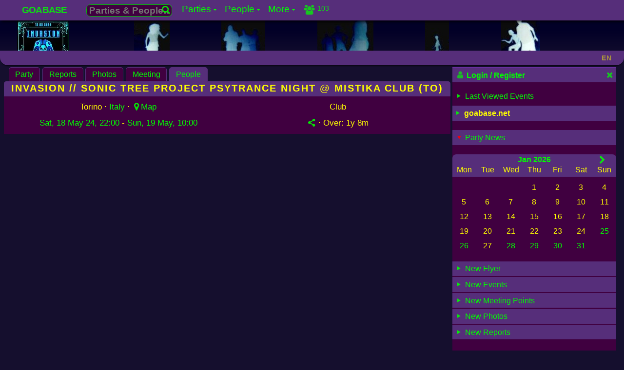

--- FILE ---
content_type: text/html; charset=UTF-8
request_url: https://www.goabase.net/party/invasion-sonic-tree-project-psytrance-night-mistika-club-to/whocomes/112318
body_size: 7994
content:
<!DOCTYPE html><html lang="en" dir="ltr" prefix="og: http://ogp.me/ns#"><head><meta charset="UTF-8"><meta name="viewport" content="width=device-width,initial-scale=1"> <meta name="theme-color" content="#150f2e"> <base href="https://www.goabase.net/"><link href="https://www.goabase.net/images/favicon/favicon-48x48.png" rel="icon" type="image/png" sizes="48x48" /><link href="https://www.goabase.net/images/favicon/favicon.svg" rel="icon" type="image/svg+xml" /><link href="https://www.goabase.net/images/favicon/favicon.ico" rel="shortcut icon" /><link href="https://www.goabase.net/images/favicon/apple-touch-icon.png" rel="apple-touch-icon" sizes="180x180" /><meta name="apple-mobile-web-app-title" content="Goabase" /><link href="https://www.goabase.net/images/favicon/site.webmanifest" rel="manifest" /><meta name="msapplication-TileColor" content="#da532c"><link href="https://www.goabase.net/party/rss/" rel="alternate" type="application/rss+xml" title="Goabase RSS Feed for Goa-/Psytrance Events"><link href="https://www.goabase.net/api/party/jsonld/" rel="alternate home" type="application/ld+json" title="Goabase - Party Events"><link href="https://www.goabase.net/api/party/jsonld/country/list" rel="alternate home" type="application/ld+json" title="Goabase - Countries with Goa-/Psytrance Events"> <link href="https://www.goabase.net/112318" rel="shortlink"><link href="https://www.goabase.net/api/party/jsonld/112318" rel="alternate" type="application/ld+json" title="Goabase Party Info in JSON-LD"> <title>INVASION // SONIC TREE PROJECT PSYTRANCE NIGHT @ MISTIKA CLUB (TO) · 18 May 2024 · Torino (Italy) · goabase ॐ parties and people</title> <meta name="robots" content="index,follow"> <meta property="og:type" content="event"><meta property="og:updated_time" content="2024-05-15T10:36:58+02:00"><meta name="event:start_time" content="2024-05-18T22:00:00+02:00"><meta name="event:end_time" content="2024-05-19T10:00:00+02:00"><link href="https://www.goabase.net/party/invasion-sonic-tree-project-psytrance-night-mistika-club-to/whocomes/112318" rel="canonical"><link href="https://www.goabase.net/party/invasion-sonic-tree-project-psytrance-night-mistika-club-to/whocomes/112318" rel="alternate" hreflang="en"> <link href="https://www.goabase.net/de/party/invasion-sonic-tree-project-psytrance-night-mistika-club-to/whocomes/112318" rel="alternate" hreflang="de"> <link href="https://www.goabase.net/fr/party/invasion-sonic-tree-project-psytrance-night-mistika-club-to/whocomes/112318" rel="alternate" hreflang="fr"> <link href="https://www.goabase.net/es/party/invasion-sonic-tree-project-psytrance-night-mistika-club-to/whocomes/112318" rel="alternate" hreflang="es"> <link href="https://www.goabase.net/party/invasion-sonic-tree-project-psytrance-night-mistika-club-to/whocomes/112318" rel="alternate" hreflang="x-default"><meta name="publisher" content="goabase.net"><meta name="title" content="INVASION // SONIC TREE PROJECT PSYTRANCE NIGHT @ MISTIKA CLUB (TO) · 18 May 2024 · Torino (Italy) · goabase ॐ parties and people"><meta name="description" content="Club Event: INVASION // SONIC TREE PROJECT PSYTRANCE NIGHT @ MISTIKA CLUB (TO) · 18 May 2024 · Torino (Italy) · Line Up: - ORBITALLY ATTICA (STP // DEEP ROOTS OF SOUND) - HUGINN &amp; MUNINN (STP // DEEP ROOTS OF SOUND) - YGGDRASIL // (SONIC TREE PROJECT) - MEDUSA // (SONIC TREE PROJECT) - G-FORCE // IN…"><meta property="og:url" content="https://www.goabase.net/party/invasion-sonic-tree-project-psytrance-night-mistika-club-to/whocomes/112318"><meta property="og:site_name" content="goabase ॐ parties and people"><meta property="og:title" content="INVASION // SONIC TREE PROJECT PSYTRANCE NIGHT @ MISTIKA CLUB (TO) · 18 May 2024 · Torino (Italy) · goabase ॐ parties and people"><meta property="og:description" content="Club Event: INVASION // SONIC TREE PROJECT PSYTRANCE NIGHT @ MISTIKA CLUB (TO) · 18 May 2024 · Torino (Italy) · Line Up: - ORBITALLY ATTICA (STP // DEEP ROOTS OF SOUND) - HUGINN &amp; MUNINN (STP // DEEP ROOTS OF SOUND) - YGGDRASIL // (SONIC TREE PROJECT) - MEDUSA // (SONIC TREE PROJECT) - G-FORCE // IN…"><meta property="og:locale" content="en-GB"> <meta property="og:locale:alternate" content="en-GB"> <meta property="og:locale:alternate" content="de-DE"> <meta property="og:locale:alternate" content="fr-FR"> <meta property="og:locale:alternate" content="es-ES"><meta name="date" content="2024-02-15T10:58:41+0100">
<meta name="lastModified" content="2024-05-15 10:36">
<meta name="revised" content="2024-05-15"><meta property="og:image" content="https://img.goabase.net/images/flyer/full/20240518_invasion-sonic-tree-project-psytrance-night-mistika-club-to_20240515103644.jpg"><meta property="og:image:width" content="536"><meta property="og:image:height" content="800"> <script type="application/ld+json">{"@context":"https://schema.org/","@graph":[{"@type":"WebPage","@id":"https://www.goabase.net/party/invasion-sonic-tree-project-psytrance-night-mistika-club-to/whocomes/112318#page","url":"https://www.goabase.net/party/invasion-sonic-tree-project-psytrance-night-mistika-club-to/whocomes/112318","inLanguage":"en","name":"Goabase - Parties and People","additionalType":["Festival","DanceEvent","MusicEvent","CreativeWork","OnlineCommunity"],"genre":"Goa-/Pytrance Events Calendar","headline":"INVASION // SONIC TREE PROJECT PSYTRANCE NIGHT @ MISTIKA CLUB (TO) · 18 May 2024 · Torino (Italy) · goabase ॐ parties and people","description":"- SABATO 18 MAGGIO 2K24\r\n\r\n- \"PERCEPTIONS\" // SONIC TREE PROJECT PSYTRANCE NIGHT\r\n\r\n- LOCATION // MISTIKA CLUB // VIA ALA DI STURA 71 (TO)\r\n\r\n- !!! FROM 22.00 TILL ENDING AND BEYOND!!!\r\n\r\n\r\n- LINE UP //\r\n\r\n\r\n- ORBITALLY ATTICA (STP // DEEP ROOTS OF SOUND) \r\n- https://www.facebook.com/SonicTreeProject\r\n- https://soundcloud.com/orbitallyattica\r\n\r\n\r\n- HUGINN & MUNINN (STP // DEEP ROOTS OF SOUND)\r\n- https://www.facebook.com/SonicTreeProject\r\n\r\n\r\n- YGGDRASIL // (SONIC TREE PROJECT)\r\n- https://www.facebook.com/SonicTreeProject\r\n- https://www.youtube.com/channel/UCGTnkyTbYSBxSB6XozpoTrA\r\n\r\n\r\n- MEDUSA //  (SONIC TREE PROJECT)\r\n- https://www.facebook.com/SonicTreeProject\r\n- https://soundcloud.com/gabri-grosso\r\n\r\n\r\n- G-FORCE // INDUSTRIAL HARDTEK\r\n- https://www.facebook.com/gforce913\r\n- https://soundcloud.com/bruno-gallace\r\n\r\n\r\n!!! INGRESSO GRATUITO ENTRO MEZZANOTTE !!!\r\n\r\n- TICKET PRICE ALLA PORTA:  10 EURO \r\n\r\n- !!! SIGN FOR LIST & NEWSLETTER !!!\r\n\r\n- PER PARTECIPARE COMUNICA IL TUO NOMINATIVO E QUELLO DEI TUOI AMICI AL +393425542402\r\n\r\n- INVIA : SONIC TREE / (...) E ATTENDI IL MESSAGGIO DI CONFERMA DELL' AVVENUTA ISCRIZIONE.\r\n\r\n- MAP // https://maps.app.goo.gl/tGMBYcx6XhTB9Eyr5","disambiguatingDescription":"This site lists all members who remarked and saved the party on their public partytimer.","publisher":{"@id":"https://www.goabase.net/about/impressum/#page"},"creator":{"@type":"Organization","name":"Goabase","logo":"https://img.goabase.net/images/goabase_logo_512x512.png","url":"https://www.goabase.net/"},"potentialAction":{"@type":"SearchAction","target":"https://www.goabase.net/party/{search}","query-input":"required name=search"},"image":{"@type":"ImageObject","url":"https://img.goabase.net/images/flyer/full/20240518_invasion-sonic-tree-project-psytrance-night-mistika-club-to_20240515103644.webp","thumbnailUrl":"https://img.goabase.net/images/flyer/medium/20240518_invasion-sonic-tree-project-psytrance-night-mistika-club-to_20240515103644.webp","width":536,"height":800,"caption":"INVASION // SONIC TREE PROJECT PSYTRANCE NIGHT @ MISTIKA CLUB (TO)"},"workTranslation":[{"@type":"WebPage","@id":"https://www.goabase.net/en/party/invasion-sonic-tree-project-psytrance-night-mistika-club-to/whocomes/112318#page","inLanguage":"en"},{"@type":"WebPage","@id":"https://www.goabase.net/de/party/invasion-sonic-tree-project-psytrance-night-mistika-club-to/whocomes/112318#page","inLanguage":"de"},{"@type":"WebPage","@id":"https://www.goabase.net/fr/party/invasion-sonic-tree-project-psytrance-night-mistika-club-to/whocomes/112318#page","inLanguage":"fr"},{"@type":"WebPage","@id":"https://www.goabase.net/es/party/invasion-sonic-tree-project-psytrance-night-mistika-club-to/whocomes/112318#page","inLanguage":"es"}],"hasPart":[{"@type":"WPHeader","headline":"INVASION // SONIC TREE PROJECT PSYTRANCE NIGHT @ MISTIKA CLUB (TO) · 18 May 2024 · Torino (Italy) · goabase ॐ parties and people","cssSelector":"#main-nav"},{"@type":"WPSidebar","cssSelector":"#page-info"},{"@type":"WPFooter","cssSelector":"#page-footer"}],"keywords":["Goabase","Party","Events","Festivals","OpenAir","Dance","DJs","LiveActs","Music","Calendar","Member","World","Community","Forum","Freak","Blacklight","Gallery","Photos","Portal"]}]}</script> <link href="https://www.goabase.net/css/goabase_allscreens.min.1768344589.css" rel="preload" as="style"><link href="https://www.goabase.net/css/goabase_blacklight.min.1762688252.css" rel="preload" as="style"><link href="https://www.goabase.net/css/snippet_lightgallery.min.1766395209.css" rel="preload" as="style"><link href="https://www.goabase.net/css/goabase_allscreens.min.1768344589.css" rel="stylesheet preload" type="text/css" as="style" media="screen" title="blacklight"><link href="https://www.goabase.net/css/goabase_allscreens.min.1768344589.css" rel="alternate stylesheet preload" type="text/css" as="style" media="screen" title="cool"><link href="https://www.goabase.net/css/goabase_allscreens.min.1768344589.css" rel="alternate stylesheet preload" type="text/css" as="style" media="screen" title="deepblue"><link href="https://www.goabase.net/css/goabase_allscreens.min.1768344589.css" rel="alternate stylesheet preload" type="text/css" as="style" media="screen" title="jungle"><link href="https://www.goabase.net/css/goabase_allscreens.min.1768344589.css" rel="alternate stylesheet preload" type="text/css" as="style" media="screen" title="sunrise"><link href="https://www.goabase.net/css/goabase_allscreens.min.1768344589.css" rel="alternate stylesheet preload" type="text/css" as="style" media="screen" title="office"><link href="https://www.goabase.net/css/goabase_blacklight.min.1762688252.css" rel="stylesheet preload" type="text/css" as="style" media="screen" title="blacklight"><link href="https://www.goabase.net/css/goabase_cool.min.1762688252.css" rel="alternate stylesheet preload" type="text/css" as="style" media="screen" title="cool"><link href="https://www.goabase.net/css/goabase_deepblue.min.1762688252.css" rel="alternate stylesheet preload" type="text/css" as="style" media="screen" title="deepblue"><link href="https://www.goabase.net/css/goabase_jungle.min.1766395209.css" rel="alternate stylesheet preload" type="text/css" as="style" media="screen" title="jungle"><link href="https://www.goabase.net/css/goabase_sunrise.min.1766395209.css" rel="alternate stylesheet preload" type="text/css" as="style" media="screen" title="sunrise"><link href="https://www.goabase.net/css/goabase_office.min.1762688252.css" rel="alternate stylesheet preload" type="text/css" as="style" media="screen" title="office"><link href="https://www.goabase.net/css/weather_icons.min.1708690711.css" rel="stylesheet preload" type="text/css" as="style" media="screen" title="blacklight"><link href="https://www.goabase.net/css/weather_icons.min.1708690711.css" rel="alternate stylesheet preload" type="text/css" as="style" media="screen" title="cool"><link href="https://www.goabase.net/css/weather_icons.min.1708690711.css" rel="alternate stylesheet preload" type="text/css" as="style" media="screen" title="deepblue"><link href="https://www.goabase.net/css/weather_icons.min.1708690711.css" rel="alternate stylesheet preload" type="text/css" as="style" media="screen" title="jungle"><link href="https://www.goabase.net/css/weather_icons.min.1708690711.css" rel="alternate stylesheet preload" type="text/css" as="style" media="screen" title="sunrise"><link href="https://www.goabase.net/css/weather_icons.min.1708690711.css" rel="alternate stylesheet preload" type="text/css" as="style" media="screen" title="office"><link href="https://www.goabase.net/css/snippet_party_photos.min.1768603447.css" rel="stylesheet preload" type="text/css" as="style" media="screen" title="blacklight"><link href="https://www.goabase.net/css/snippet_party_photos.min.1768603447.css" rel="alternate stylesheet preload" type="text/css" as="style" media="screen" title="cool"><link href="https://www.goabase.net/css/snippet_party_photos.min.1768603447.css" rel="alternate stylesheet preload" type="text/css" as="style" media="screen" title="deepblue"><link href="https://www.goabase.net/css/snippet_party_photos.min.1768603447.css" rel="alternate stylesheet preload" type="text/css" as="style" media="screen" title="jungle"><link href="https://www.goabase.net/css/snippet_party_photos.min.1768603447.css" rel="alternate stylesheet preload" type="text/css" as="style" media="screen" title="sunrise"><link href="https://www.goabase.net/css/snippet_party_photos.min.1768603447.css" rel="alternate stylesheet preload" type="text/css" as="style" media="screen" title="office"><link href="https://www.goabase.net/css/snippet_lightgallery.min.1766395209.css" rel="stylesheet preload" type="text/css" as="style" media="screen" title="blacklight"><link href="https://www.goabase.net/css/snippet_lightgallery.min.1766395209.css" rel="alternate stylesheet preload" type="text/css" as="style" media="screen" title="cool"><link href="https://www.goabase.net/css/snippet_lightgallery.min.1766395209.css" rel="alternate stylesheet preload" type="text/css" as="style" media="screen" title="deepblue"><link href="https://www.goabase.net/css/snippet_lightgallery.min.1766395209.css" rel="alternate stylesheet preload" type="text/css" as="style" media="screen" title="jungle"><link href="https://www.goabase.net/css/snippet_lightgallery.min.1766395209.css" rel="alternate stylesheet preload" type="text/css" as="style" media="screen" title="sunrise"><link href="https://www.goabase.net/css/snippet_lightgallery.min.1766395209.css" rel="alternate stylesheet preload" type="text/css" as="style" media="screen" title="office">  </head><body id="top"><nav id="main-nav" class="titlesmall shadow _page_top_menu" aria-label="Site Menu" aria-description="Site menu for all users" typeof="SiteNavigationElement" vocab="http://schema.org"><input id="main-menu-state" type="checkbox"><span id="main-menu-label" class="p-def iblock"><a class="text-link fs144 strong" href="https://www.goabase.net/">GOABASE</a></span><label class="fl-r m-r4 main-menu-btn" for="main-menu-state" aria-description="Menu Mobile"><span class="main-menu-btn-icon" aria-description="Menu Mobile"></span></label> <ul id="main-menu" class="sm sm-gb"><li><a href="#top"  property="url"><span property="name">GOABASE</span></a></li><li><span class="ajax-searchbox pos-r m-t4 iblock"><form action="party/" method="post" id="party-details" class="fs116"><input type="hidden" id="PID" name="PID" value=""><button type="button" class="perm-link ajax-submit bbc-icon fl-r p-0" title="Parties &amp; People…"><i class="icon-search fs90"></i> </button><input type="text" name="term" id="ajax-party" data-gb-action="partysearchsingle" data-gb-minlen="0" class="bbc ajax-searchfield" placeholder="Parties &amp; People…" value="" aria-label="Search Parties &amp; People…"></form></span></li><li><a href="party/"  property="url"><span property="name">Parties</span></a><ul class="sub"><li><a href="party/"  property="url"><span property="name">Upcoming Events</span></a><ul class="sub"><li><a href="party/calendar/"  property="url"><span property="name">Calendar</span></a></li><li><a href="party/photos/"  property="url"><span property="name">Photos</span></a></li><li><a href="party/meetingpoints/"  property="url"><span property="name">Meeting Points</span></a></li></ul></li><li><a href="party/flyer/"  property="url"><span property="name">Flyer</span></a><ul class="sub"><li><a href="parties/flyer/past/"  property="url"><span property="name">Flyer Collection</span></a></li></ul></li><li><a href="https://www.goabase.net/de/member/edit/" class="disabled" rel="noindex,nofollow">Invitations</a></li><li><a href="https://www.goabase.net/de/member/edit/" class="disabled" rel="noindex,nofollow">Your Partytimer</a><ul class="sub"><li><a href="https://www.goabase.net/de/member/edit/" class="disabled" rel="noindex,nofollow">Past Events</a></li></ul></li><li><a href="party/past/"  property="url"><span property="name">Past Events</span></a><ul class="sub"><li><a href="party/reports/"  property="url"><span property="name">Reports</span></a></li><li><a href="https://www.goabase.net/de/member/edit/" class="disabled" rel="noindex,nofollow">Photos</a></li><li><a href="https://www.goabase.net/de/member/edit/" class="disabled" rel="noindex,nofollow">Top Photos</a></li><li><a href="https://www.goabase.net/de/member/edit/" class="disabled" rel="noindex,nofollow">Random Photos</a></li></ul></li><li><a href="https://www.goabase.net/de/member/edit/" class="disabled" rel="noindex,nofollow">Submit Event</a></li></ul></li><li><a href="member/"  property="url"><span property="name">People</span></a><ul class="sub"><li><a href="member/"  property="url"><span property="name">All Members</span></a><ul class="sub"><li><a href="https://www.goabase.net/de/member/edit/" class="disabled" rel="noindex,nofollow">Friends</a></li><li><a href="https://www.goabase.net/de/member/edit/" class="disabled" rel="noindex,nofollow">on same Events</a></li></ul></li><li><a href="forum/"  property="url"><span property="name">Forum</span></a><ul class="sub"><li><a href="https://www.goabase.net/de/member/edit/" class="disabled" rel="noindex,nofollow">Your Posts</a></li><li><a href="https://www.goabase.net/de/member/edit/" class="disabled" rel="noindex,nofollow">Your Threads</a></li><li><a href="guestbook/"  property="url"><span property="name">Pinboard</span></a></li><li><a href="chats/"  property="url"><span property="name">Shoutbox & Chat</span></a></li></ul></li><li><a href="https://www.goabase.net/de/member/edit/" class="disabled" rel="noindex,nofollow">Messages</a><ul class="sub"><li><a href="https://www.goabase.net/de/member/edit/" class="disabled" rel="noindex,nofollow">New Messages</a></li><li><a href="https://www.goabase.net/de/member/edit/" class="disabled" rel="noindex,nofollow">Outbox</a></li><li><a href="https://www.goabase.net/de/member/edit/" class="disabled" rel="noindex,nofollow">Contacts</a></li></ul></li><li><a href="https://www.goabase.net/de/member/edit/" class="disabled" rel="noindex,nofollow">Your Account</a><ul class="sub"><li><a href="https://www.goabase.net/de/member/edit/" class="disabled" rel="noindex,nofollow">Guest Comments</a></li><li><a href="https://www.goabase.net/de/member/edit/" class="disabled" rel="noindex,nofollow">Profile Infos</a></li><li><a href="https://www.goabase.net/de/member/edit/" class="disabled" rel="noindex,nofollow">Your photo gallery</a></li><li><a href="https://www.goabase.net/de/member/edit/" class="disabled" rel="noindex,nofollow">Your Party Photos</a></li><li><a href="https://www.goabase.net/de/member/edit/" class="disabled" rel="noindex,nofollow">Your Comments</a></li><li><a href="https://www.goabase.net/de/member/edit/" class="disabled" rel="noindex,nofollow">Change Profile</a></li></ul></li><li><a href="member/login/"  property="url"><span property="name">Login</span></a></li><li><a href="member/edit/"  property="url"><span property="name">Register</span></a></li></ul></li><li><a href="sitemap/"  property="url"><span property="name">More</span></a><ul class="sub"><li><a href="linkbase/"  property="url"><span property="name">Linkbase</span></a><ul class="sub"><li><a href="https://www.goabase.net/de/member/edit/" class="disabled" rel="noindex,nofollow">Submit Website</a></li><li><a href="linkbase/partyserver/"  property="url"><span property="name">Party Websites</span></a></li></ul></li><li><a href="logocontest/gallery/"  property="url"><span property="name">Logo Contest</span></a></li><li><a href="help/"  property="url"><span property="name">Help / FAQ</span></a><ul class="sub"><li><a href="layout/"  property="url"><span property="name">Layouts</span></a></li><li><a href="help/icons/"  property="url"><span property="name">Goabase Icons</span></a></li><li><a href="sitemap/"  property="url"><span property="name">Sitemap</span></a></li><li><a href="api/party/"  property="url"><span property="name">JSON API</span></a></li></ul></li><li><a href="contact/"  property="url"><span property="name">Contact</span></a><ul class="sub"><li><a href="about/impressum/"  property="url"><span property="name">Impress</span></a></li><li><a href="about/datenschutz/"  property="url"><span property="name">Data Protection</span></a></li><li><a href="news/"  property="url"><span property="name">Goabase News</span></a></li><li><a href="about/netiquette/"  property="url"><span property="name">Netiquette</span></a></li><li><a href="donate/"  property="url"><span property="name">Donate</span></a></li></ul></li></ul></li><li><span class="menu-info _top_menu_icons"><a href="member/login" class="perm-link iblock opacity82 clearfix m-t2" rel="nofollow"><span class="bubble content outline fs90">Last 30 minutes:<br>103 visitors</span><i class="icon-users fl-l"></i><span class="right fl-r mini p-lr4">103</span></a></span></li></ul> </nav><header id="page-header" class="head-color mw-page" aria-description="Header with logos and link to start page"><div class="head-logo"><div class="over-hidden center head-logo _page_logo_change"><a href="https://www.goabase.net/party/invasion-sonic-tree-project-psytrance-night-mistika-club-to/112318" title="INVASION // SONIC TREE PROJECT PSYTRANCE NIGHT @ MISTIKA CLUB (TO)" rel="nofollow"><picture><source srcset="https://img.goabase.net/images/flyer/small/20240518_invasion-sonic-tree-project-psytrance-night-mistika-club-to_20240515103644.avif" type="image/avif"><source srcset="https://img.goabase.net/images/flyer/small/20240518_invasion-sonic-tree-project-psytrance-night-mistika-club-to_20240515103644.webp" type="image/webp"> <img src="https://img.goabase.net/images/flyer/small/20240518_invasion-sonic-tree-project-psytrance-night-mistika-club-to_20240515103644.jpg" alt="INVASION // SONIC TREE PROJECT PSYTRANCE NIGHT @ MISTIKA CLUB (TO) · 18 May 24, 22:00" height="160" width="107" loading="eager" fetchpriority="high" title="INVASION // SONIC TREE PROJECT PSYTRANCE NIGHT @ MISTIKA CLUB (TO) · 18 May 24, 22:00" /> </picture></a></div></div><div class="head1"></div><div class="head2"></div><div class="head3"></div><div class="head4"></div><div class="head5"></div><div class="w50"></div></header><header id="pagetitle" class="p-t2 p-b2 flex flexspace mw-page"><h1 class="pagetitle pagetitle-text nowrap">  </h1><div id="jsclock" class="pagetitle-date fs90 m-t5 nowrap right m-r4"></div><div class="pagetitle-lng lngSwitch m-r4"><div class="get-ajax pointer fs90 opacity50 strong" data-gb-action="chooseLng" data-gb-id="lngSwitch" data-gb-json="[base64]" data-gb-uid="d58GU2">EN </div><div id="ajaxlngSwitch-d58GU2" class="goa-hide-box lng-box w120 link-box shadow"></div></div></header><main id="page-content" class="clearfix mw-page"><article class="inner-content brtl8 " id="inner-content"><nav aria-label="Sub Menu" class="tab-nav clearfix" vocab="http://schema.org" typeof="SiteNavigationElement"> <ul><li property="name"><a href="https://www.goabase.net/party/invasion-sonic-tree-project-psytrance-night-mistika-club-to/112318" class="getter perm-link" data-gb-pid="112318" data-gb-ptype="partyinfo">Party<span class="bubble foto-outline over-hidden _party_info_bubble"><span class="iblock clearfix"><span class="fl-l"> <picture><source srcset="https://img.goabase.net/images/flyer/small/20240518_invasion-sonic-tree-project-psytrance-night-mistika-club-to_20240515103644.avif" type="image/avif"><source srcset="https://img.goabase.net/images/flyer/small/20240518_invasion-sonic-tree-project-psytrance-night-mistika-club-to_20240515103644.webp" type="image/webp"> <img src="https://img.goabase.net/images/flyer/small/20240518_invasion-sonic-tree-project-psytrance-night-mistika-club-to_20240515103644.jpg" alt="INVASION // SONIC TREE PROJECT PSYTRANCE NIGHT @ MISTIKA CLUB (TO) · 18 May 24, 22:00" height="160" width="107" loading="eager" class="m-r4" fetchpriority="high" title="INVASION // SONIC TREE PROJECT PSYTRANCE NIGHT @ MISTIKA CLUB (TO) · 18 May 24, 22:00" /> </picture> </span> 18 - 19 May 24 · Club  · Torino, Italy <span title="Italy" class="flag m-r2 flag-it opacity75"></span>  <span class="splitter block"></span> <span class="strong" >Line Up: </span>- ORBITALLY ATTICA (STP // DEEP ROOTS OF SOUND) - HUGINN & MUNINN (STP // DEEP ROOTS OF SOUND) - YGGDRASIL // (SONIC TREE PROJECT) - MEDUSA // (SONIC TREE PROJECT) - G-FORCE // IN…<br><span class="strong" >Info: </span>- SABATO 18 MAGGIO 2K24 - &quot;PERCEPTIONS&quot; // SONIC TREE PROJECT PSYTRANCE NIGHT - LOCATION // MISTIKA CLUB // VIA ALA DI STURA 71 (TO) - !!! FROM 22.00 TILL ENDING AND BEYOND!!! - LINE UP // -…<br><span class="strong" >Location: </span>MISTIKA CLUB // Via Ala di Stura 71 TORINO, Via Ala di Stura 71 10148 TORINO, 10148 Torino <span class="splitter block"></span><span class="fs90"> <span class="nowrap " >Over: <span data-utime="1716105600" title="Sun, 19 May 24, 10:00">1y 8m</span></span><span class="nowrap" > · 652 <i class="icon-eye"></i></span> · Added by YGGDRASIL (SONIC TREE PROJECT) </span></span></span></a></li><li property="name"><a href="https://www.goabase.net/party/invasion-sonic-tree-project-psytrance-night-mistika-club-to/reports/112318" class="getter perm-link" data-gb-pid="112318" data-gb-ptype="partyreport">Reports<span class="bubble content outline fs13px">0 <i class="icon-volume-up"></i></span></a></li><li property="name"><a href="https://www.goabase.net/party/invasion-sonic-tree-project-psytrance-night-mistika-club-to/photos/112318" class="getter perm-link" data-gb-pid="112318" data-gb-ptype="partyphoto">Photos<span class="bubble content outline fs13px">0 <i class="icon-picture"></i></span></a></li><li property="name"><a href="https://www.goabase.net/party/invasion-sonic-tree-project-psytrance-night-mistika-club-to/meetingpoint/112318" class="getter perm-link" data-gb-pid="112318" data-gb-ptype="partymeeting" rel="noindex, nofollow">Meeting<span class="bubble content outline fs13px">0 <i class="icon-meeting"></i></span></a></li><li property="name"><a href="https://www.goabase.net/party/invasion-sonic-tree-project-psytrance-night-mistika-club-to/whocomes/112318" class="getter active-it perm-link" data-gb-pid="112318" data-gb-ptype="partypeople">People<span class="bubble content outline fs13px"> <i class="icon-calendar opacity82"></i><i class="icon-user iconleft opacity82"></i></span></a></li></ul><h2 class='h1-like over-hidden'>INVASION // SONIC TREE PROJECT PSYTRANCE NIGHT @ MISTIKA CLUB (TO)</h2> </nav><div class="content topline2 _party_detail_header"><div class="clearfix p-def flex flexeven flex-wrap headerinfo"><div class="w49p"><i id="waitinfo" class="hidefirst pos-a z5"></i><div class="center fs108 p-def"> Torino ·  <a href="party/past/?country=it" class="perm-link">Italy</a>  · <a href="party/112318" class="get-ajax perm-link nowrap" title="Torino&#10;Open map" data-gb-action="osm" data-gb-id="112318" data-gb-json='eyJ3aWR0aCI6NjQwLCJoZWlnaHQiOjQ4MCwibGF0Ijo0NSwibG9uIjo3Ljd9' data-gb-uid="eGmCR9" data-gb-push="" rel="nofollow"><i class="icon-location"></i>Map</a><i class="wait-icon"></i> </div><div class="center fs108 p-def"><a href="party/past/?saAtt[searchdate]=2024-05-18" class="perm-link iblock">Sat, 18 May 24, 22:00</a>&nbsp;- <a href="party/past/?saAtt[searchdate]=2024-05-19" class="perm-link iblock">Sun, 19 May, 10:00<span class="bubble content outline ">Duration: </span></a></div></div><div class="w49p typebox"><div class="center fs108 w100p p-def">Club</div><div class="center fs108 p-def"><span ><span class="get-ajax nowrap cleanhtml perm-link  pointer" data-gb-id="112318" data-gb-action="partyShare" data-gb-uid="c4VLMS" title="Share on Facebook, Reddit, Twitter and with e-mail"><i class="icon-share"></i></span><span class="wait-icon"></span><span id="ajax112318-c4VLMS" class="goa-hide-box link-box shadow foto-outline content"></span> </span> · <span class="nowrap " >Over: <span data-utime="1716105600" title="Sun, 19 May 24, 10:00">1y 8m</span></span></div></div></div> <div class="center w100p"><div id="ajax112318-eGmCR9" class="osm-map"></div></div>  </div><section id="partyinfo" data-gb-ptype="partypeople" data-gb-pid="112318" class="content"></section><span class="js-pagetitle" data-gb-pagetitle=""></span></article><aside id="page-info" class="content brbl8  sticky"><div class="infobox p-b10"><div class="topline titlesmall strong flex flexspace p-def"><span class="openBox strong perm-link" data-gb-box="loginbox"><i class="icon-user opacity75"></i> Login / Register </span><span class="btnInfo perm-link pos-r hover opacity82" aria-description="Switch off info area"><i class="icon-cancel"></i> <span class="bubble content nowrap">Switch off info area</span></span></div><div id="loginbox" class="hidefirst"></div></div><div class="content m-b5" ><a class="perm-link block  p-def openBox" data-gb-box="getPartyVisit"><i class="onoff icon-right-dir"></i> Last Viewed Events</a><div id="getPartyVisit" class="hidefirst"></div></div><div class="infobox"><h2><span class="toggle-icon perm-link hover-it " data-gb-permopen="pageinfo" data-gb-toggle="pageinfo"><i class="onoff icon-right-dir"></i><span class="text-link" > goabase.net</span></span></h2><div class="pageinfo-text pageinfo hidefirst">This site lists all members who remarked and saved the party on their public partytimer.</div></div><br class="clear"><div class="perm-link titlesmall topline2 hover-it m-b2 p-def openBox" data-gb-box="allPartyNews"> <i class="onoff icon-right-dir musthave rotate90"></i> Party News </div><div id="allPartyNews" class=" m-b5 m-t20"><div class="partyCal"><div class="cal-container center shadowCal"><div class="nav titlesmall p-t2 p-lr4 flex flexspace"><div class="w40"></div><div class="strong p-b2" ><a class="get-ajax nowrap perm-link block  _ajax_cal_day" data-gb-id="1" data-gb-action="getCalMonthTopic" data-gb-uid="pcMY2026-01" data-gb-json='eyJzZWFyY2hkYXRlIjoiMjAyNi0wMSIsImZpbGUiOiJwYXJ0eS8ifQ==' rel="nofollow" href="party/?searchdate=2026-01&saAtt%5BshowMonth%5D=1">Jan 2026</a><span id="ajax1-pcMY2026-01" class="goa-hide-box  shadow content fs15px p-0"></span></div><div class="w40"><a href="party/?searchdate=2026-02&saAtt%5BshowMonth%5D=1" class="p-lr4 perm-link fs108 get-cal" title="Feb 2026" data-gb-action="partycal" data-gb-id="" data-gb-json='eyJzaG93TW9udGgiOjEsInNlYXJjaGRhdGUiOiIyMDI2LTAyIiwibSI6MiwieSI6MjAyNn0=' data-gb-uid="partycal2026" data-gb-push="" rel="nofollow"><i class="icon-right-open"></i></a><i class="wait-icon"></i></div></div><ul class="daynames titlesmall"><li>Mon</li><li>Tue</li><li>Wed</li><li>Thu</li><li>Fri</li><li>Sat</li><li>Sun</li></ul><ul class="days"><li></li><li></li><li></li><li>1</li><li>2</li><li>3</li><li>4</li><li>5</li><li>6</li><li>7</li><li>8</li><li>9</li><li>10</li><li>11</li><li>12</li><li>13</li><li>14</li><li>15</li><li>16</li><li>17</li><li>18</li><li>19</li><li>20</li><li>21</li><li>22</li><li>23</li><li>24</li><li><a class="get-ajax nowrap perm-link block w100p _ajax_cal_day" data-gb-id="25" data-gb-action="getCalPreview" data-gb-uid="pcPDyqgeS" data-gb-json='eyJzaG93TW9udGgiOjEsInNlYXJjaGRhdGUiOiIyMDI2LTAxLTI1In0=' rel="nofollow" href="party/?searchdate=2026-01-25">25</a><span id="ajax25-pcPDyqgeS" class="goa-hide-box partytimer-box shadow content fs15px p-0"></span></li><li><a class="get-ajax nowrap perm-link block w100p _ajax_cal_day" data-gb-id="26" data-gb-action="getCalPreview" data-gb-uid="pcPcli7dQ" data-gb-json='eyJzaG93TW9udGgiOjEsInNlYXJjaGRhdGUiOiIyMDI2LTAxLTI2In0=' rel="nofollow" href="party/?searchdate=2026-01-26">26</a><span id="ajax26-pcPcli7dQ" class="goa-hide-box partytimer-box shadow content fs15px p-0"></span></li><li>27</li><li><a class="get-ajax nowrap perm-link block w100p _ajax_cal_day" data-gb-id="28" data-gb-action="getCalPreview" data-gb-uid="pcP6b4aiP" data-gb-json='eyJzaG93TW9udGgiOjEsInNlYXJjaGRhdGUiOiIyMDI2LTAxLTI4In0=' rel="nofollow" href="party/?searchdate=2026-01-28">28</a><span id="ajax28-pcP6b4aiP" class="goa-hide-box partytimer-box shadow content fs15px p-0"></span></li><li><a class="get-ajax nowrap perm-link block w100p _ajax_cal_day" data-gb-id="29" data-gb-action="getCalPreview" data-gb-uid="pcPxUaqho" data-gb-json='eyJzaG93TW9udGgiOjEsInNlYXJjaGRhdGUiOiIyMDI2LTAxLTI5In0=' rel="nofollow" href="party/?searchdate=2026-01-29">29</a><span id="ajax29-pcPxUaqho" class="goa-hide-box partytimer-box shadow content fs15px p-0"></span></li><li><a class="get-ajax nowrap perm-link block w100p _ajax_cal_day" data-gb-id="30" data-gb-action="getCalPreview" data-gb-uid="pcP6NVbxY" data-gb-json='eyJzaG93TW9udGgiOjEsInNlYXJjaGRhdGUiOiIyMDI2LTAxLTMwIn0=' rel="nofollow" href="party/?searchdate=2026-01-30">30</a><span id="ajax30-pcP6NVbxY" class="goa-hide-box partytimer-box shadow content fs15px p-0"></span></li><li><a class="get-ajax nowrap perm-link block w100p _ajax_cal_day" data-gb-id="31" data-gb-action="getCalPreview" data-gb-uid="pcPwU16tV" data-gb-json='eyJzaG93TW9udGgiOjEsInNlYXJjaGRhdGUiOiIyMDI2LTAxLTMxIn0=' rel="nofollow" href="party/?searchdate=2026-01-31">31</a><span id="ajax31-pcPwU16tV" class="goa-hide-box partytimer-box shadow content fs15px p-0"></span></li></ul></div></div><a class="perm-link block titlesmall m-t2 p-def openBox" data-gb-box="getnewflyerimg"><i class="onoff icon-right-dir"></i> New Flyer</a><div id="getnewflyerimg" class="hidefirst"></div><a class="perm-link block titlesmall m-t2 p-def openBox" data-gb-box="getnewparty"><i class="onoff icon-right-dir"></i> New Events</a><div id="getnewparty" class="hidefirst"></div><a class="perm-link block titlesmall m-t2 p-def openBox" data-gb-box="getnewmeeting"><i class="onoff icon-right-dir"></i> New Meeting Points</a><div id="getnewmeeting" class="hidefirst"></div><a class="perm-link block titlesmall m-t2 p-def openBox" data-gb-box="getnewphotos"><i class="onoff icon-right-dir"></i> New Photos</a><div id="getnewphotos" class="hidefirst"></div><a class="perm-link block titlesmall m-t2 p-def openBox" data-gb-box="getnewreport"><i class="onoff icon-right-dir"></i> New Reports</a><div id="getnewreport" class="hidefirst"></div></div><br class="clear"><div class="perm-link titlesmall topline2 hover-it m-b2 p-def openBox" data-gb-box="infoDonate"> <i class="onoff icon-right-dir musthave rotate90"></i> Donate something </div><div id="infoDonate" class=" m-b5"><div class="infobox m-b5"><h2 class="hidefirst"></h2><div class="clearfix m-t10  flex"><div id="donateNrBox"><i class="icon-emo-coffee icon"></i><span id="donateStep" class="titlesmall outline strong">1</span></div><div id="donateStepBox"><label for="donateSlider">Chai donated for:</label><div class="fs116 strong">&euro; <span id="donateRange">3.00</span></div></div></div><div class="m-def m-t10 m-b10"><form><input class="donateSlider" id="donateSlider" max="36" min="3" step="3" type="range" value="3"></form></div><div class="m-l10"><a class="navbtn iblock perm-link wopen" id="donateLink" data-gb-base-href="https://paypal.me/GoabaseSupport/" data-gb-wo1="https://paypal.me/GoabaseSupport/3" data-gb-wo2="Goabase Support" data-gb-wo3="width=1024,height=820,scrollbars=yes,resizable=yes,location=yes" href="https://paypal.me/GoabaseSupport/3" rel="noopener noreferrer"><i class="icon-paypal"></i>  ·  Donate now!* </a><br><span class="small">*Continue to PayPal.me</span></div><div class="m-l10"> <a href="" class="navbtn iblock perm-link wopen" data-gb-base-href="https://www.buymeacoffee.com/goabase"
                data-gb-wo1="https://www.buymeacoffee.com/goabase"
                data-gb-wo2=""
                data-gb-wo3="width=1024,height=820,scrollbars=yes,resizable=yes,location=yes" rel="noopener noreferrer"><i class="icon-coffee"></i>  ·  Buy Me a Coffee*</a> <br><span class="small">*Continue to <a href="https://buymeacoffee.com" class="ext_link embed-doit" target="goabase_2" rel="noopener noreferrer">[buymeacoffee.com]<span class="wait-icon"></span></a></span></div></div><div class="m-t10 small clearfix topline2 m-lr4 infobox"><div class="fl-l"> <a href="donate/" class="perm-link nowrap"  title="Giving a tip for the service">Support Goabase</a> </div><div class="fl-r"> <a href="donate/thanks/" class="perm-link nowrap">Thank you</a> <i class="icon-heart"></i> </div></div> </div><div id="toggleStyle" class="m-t10 p-t10 p-b10 topline2 center"><span class="styleSwitch bg-blacklight round m-def pointer hover pos-r m-r4" data-gb-style="blacklight"><span class="bubble content foto-outline t1">blacklight</span></span><span class="styleSwitch bg-cool round m-def pointer hover pos-r m-r4" data-gb-style="cool"><span class="bubble content foto-outline t1">cool</span></span><span class="styleSwitch bg-deepblue round m-def pointer hover pos-r m-r4" data-gb-style="deepblue"><span class="bubble content foto-outline t1">deepblue</span></span><span class="styleSwitch bg-jungle round m-def pointer hover pos-r m-r4" data-gb-style="jungle"><span class="bubble content foto-outline t1">jungle</span></span><span class="styleSwitch bg-sunrise round m-def pointer hover pos-r m-r4" data-gb-style="sunrise"><span class="bubble content foto-outline t1">sunrise</span></span><span class="styleSwitch bg-office round m-def pointer hover pos-r m-r4" data-gb-style="office"><span class="bubble content foto-outline t1">office</span></span></div></aside><nav id="page-info_alt" class="hidefirst page-info sticky"><div class="topline titlesmall fs116 strong btnInfo iblock perm-link p-lr1 p-t2 p-b2 pointer" aria-description="Toggle aside block"><i class="icon-menu"></i></div></nav></main><!-- article end main --><span id="mcend"></span><footer id="page-footer" class="m-t64 m-b10" data-gb-lnghtml="en-GB"><nav id="menufooter" class="mw-page brbl16 brbr16 opacity75 over-hidden p-0" aria-label="Site Menu Footer"></nav><div class="mw-page m-t64 topline2 page-footer-end" id="lpiw"><a class="anchor" id="imgbox"></a>  <div class="m-t64"><div class="fs108">Share on</div><div class="m-l10 m-r10 fs126"><div> <a href="https://www.facebook.com/sharer.php?u=https://www.goabase.net/?PID=112318&t=INVASION+%2F%2F+SONIC+TREE+PROJECT+PSYTRANCE+NIGHT+%40+MISTIKA+CLUB+%28TO%29+%C2%B7+18+May+2024+%C2%B7+Torino+%28Italy%29" data-gb-wo3="menubar=0,toolbar=0,resizable=1,scrollbars=0,height=920,width=720" class="perm-link iblock nowrap m-r4 wopen "><i class="icon-facebook-squared iconshare"></i>Facebook <span class="bubble content outline shadow fs90">Share on network</span></a> <a href="https://x.com/share?url=https://www.goabase.net/?PID=112318&text=INVASION+%2F%2F+SONIC+TREE+PROJECT+PSYTRANCE+NIGHT+%40+MISTIKA+CLUB+%28TO%29+%C2%B7+18+May+2024+%C2%B7+Torino+%28Italy%29&hashtags=goabase" data-gb-wo3="menubar=0,toolbar=0,resizable=1,scrollbars=0,height=920,width=720" class="perm-link iblock nowrap m-r4 wopen "><i class="icon-x iconshare"></i>Network <span class="bubble content outline shadow fs90">Share on network</span></a> <a href="https://reddit.com/submit?url=https://www.goabase.net/?PID=112318&title=INVASION+%2F%2F+SONIC+TREE+PROJECT+PSYTRANCE+NIGHT+%40+MISTIKA+CLUB+%28TO%29+%C2%B7+18+May+2024+%C2%B7+Torino+%28Italy%29" data-gb-wo3="menubar=0,toolbar=0,resizable=1,scrollbars=0,height=920,width=720" class="perm-link iblock nowrap m-r4 wopen "><i class="icon-reddit-alien iconshare"></i>Reddit <span class="bubble content outline shadow fs90">Share on network</span></a> <a href="https://t.me/share/url?url=https://www.goabase.net/?PID=112318&text=INVASION+%2F%2F+SONIC+TREE+PROJECT+PSYTRANCE+NIGHT+%40+MISTIKA+CLUB+%28TO%29+%C2%B7+18+May+2024+%C2%B7+Torino+%28Italy%29" data-gb-wo3="menubar=0,toolbar=0,resizable=1,scrollbars=0,height=920,width=720" class="perm-link iblock nowrap m-r4 wopen "><i class="icon-telegram iconshare"></i>Telegram <span class="bubble content outline shadow fs90">Share on network</span></a> <a href="https://sharetodiaspora.github.io/?url=https://www.goabase.net/?PID=112318&title=INVASION+%2F%2F+SONIC+TREE+PROJECT+PSYTRANCE+NIGHT+%40+MISTIKA+CLUB+%28TO%29+%C2%B7+18+May+2024+%C2%B7+Torino+%28Italy%29" data-gb-wo3="menubar=0,toolbar=0,resizable=1,scrollbars=0,height=920,width=720" class="perm-link iblock nowrap m-r4 wopen "><i class="icon-diaspora iconshare"></i>Diaspora <span class="bubble content outline shadow fs90">Share on network</span></a> <a href="mailto:?subject=%5Bgoabase%5D%20INVASION%20//%20SONIC%20TREE%20PROJECT%20PSYTRANCE%20NIGHT%20@%20MISTIKA%20CLUB%20(TO)%20·%2018%20May%202024%20·%20Torino%20(Italy)&amp;body=Hello!%0D%0A%0D%0AThere%20are%20interesting%20parties%20on%20Goabase:%0D%0A%0D%0Ahttps://www.goabase.net/?PID=112318%0D%0A"  class="perm-link iblock nowrap m-r4 "><i class="icon-mail iconshare"></i>E-mail <span class="bubble content outline shadow fs90">Share with your e-mailer</span></a>   </div></div></div></div>  <div class="flex flexspace flex-wrap topline2 p-t40px minh7em p-lr4 p-b10 m-t64"><div class="small minw220px">proudly made by <a href="about/impressum/" class="perm-link"  title="Impress" rel="">amalesh &amp; friends</a></div><div><span class="toggle-icon perm-link " data-gb-toggle="showPageStats"> <span title="Your current visit numbers"><i class="onoff icon-right-dir"></i><i class="icon-user"></i><i class="icon-chart-bar"></i></span> </span><div id="showPageStats" class="small hidefirst clearfix"> Page generated on 25 Jan 2026, 21:02<br> in 0.062 <span title="used 1,423 Kb">seconds</span> server time.<br> You visited 1 pages since 25 Jan 2026, 21:02,<br> which took 0.06 sec server time in total <br> and 0.06 sec on average </div></div><div class="minw220px right"></div></div></footer><br class="clbo" id="hello" data-gb-msg="Welcome! Events? https://www.goabase.net/api/party/jsonld - Questions? https://www.goabase.net/en/help"> <script defer nonce="34c624230924d081a7cd5d462ac96ac3bce8a2fcdab79a1a300813ad0441ad51" src="https://www.goabase.net/js/jquery-3.7.1.min.js"></script><script defer nonce="34c624230924d081a7cd5d462ac96ac3bce8a2fcdab79a1a300813ad0441ad51" src="https://www.goabase.net/js/jquery.ui.1.14.1.min.js"></script><form action="member/" method="post" id="member-details" class="nowrap"><input type="hidden" id="ajax-member" name="term" value=""><input id='hw' type='hidden' data-search=''><input type="hidden" id="PUID" name="PUID" value=""><input type="submit" name="ok" value="ok" class="navbtn hidefirst" title=""></form><a href="admin/" class="hidefirst"  title="Admin, see robots.txt" rel="nofollow">Admin</a><div class="to-top-btn perm-link content foto-outline shadow round opacity75 _page_to_top_btn" title="back to top"><i class="icon-right-open fs144 opacity82 rotate270"></i></div><script defer nonce="34c624230924d081a7cd5d462ac96ac3bce8a2fcdab79a1a300813ad0441ad51" src="https://www.goabase.net/js/goabase.min.1764853250.js"></script><script defer nonce="34c624230924d081a7cd5d462ac96ac3bce8a2fcdab79a1a300813ad0441ad51" src="https://www.goabase.net/js/goabase_tools.min.1766395207.js"></script><script defer nonce="34c624230924d081a7cd5d462ac96ac3bce8a2fcdab79a1a300813ad0441ad51" src="https://www.goabase.net/js/jquery.oembed.min.1766395207.js"></script><script defer nonce="34c624230924d081a7cd5d462ac96ac3bce8a2fcdab79a1a300813ad0441ad51" src="https://www.goabase.net/js/jquery.smartmenus.min.1753634746.js"></script><script defer nonce="34c624230924d081a7cd5d462ac96ac3bce8a2fcdab79a1a300813ad0441ad51" src="https://www.goabase.net/js/snippet_copyclip.min.1766395208.js"></script><script defer nonce="34c624230924d081a7cd5d462ac96ac3bce8a2fcdab79a1a300813ad0441ad51" src="https://www.goabase.net/js/snippet_getload.min.1712863657.js"></script><script defer nonce="34c624230924d081a7cd5d462ac96ac3bce8a2fcdab79a1a300813ad0441ad51" src="https://www.goabase.net/js/snippet_lightgallery.min.1768945363.js"></script><script defer nonce="34c624230924d081a7cd5d462ac96ac3bce8a2fcdab79a1a300813ad0441ad51" src="https://www.goabase.net/js/snippet_partyinfo.min.1744801710.js"></script><script defer nonce="34c624230924d081a7cd5d462ac96ac3bce8a2fcdab79a1a300813ad0441ad51" src="https://www.goabase.net/js/snippet_showinline.min.1740612124.js"></script><link href="https://www.goabase.net/css/goabase_print.min.1617488542.css" rel="stylesheet" type="text/css" media="print" title=""></body></html>

--- FILE ---
content_type: text/javascript; charset=utf-8
request_url: https://www.goabase.net/js/jquery.oembed.min.1766395207.js
body_size: 1393
content:
$body.on("mouseenter mouseleave click",".embed-doit",function(){let i=$(this),e=i.data("dummy");if(i.attr("class","embed-doit")){let a=this.href,t="append",r="icon-link opacity75",o=i.find(cssIcon),n="embed-doit",d="embed-done ext_link";e&&clearTimeout(e),e=setTimeout(function(){o.addClass(cssClock).removeClass("wait-icon"),$.getJSON(ajaxFile,{action:"getembed",url:btoa(a)},function(e){"success"===e.info?($.fn.oembed(i,{includeHandle:!1}),$.fn.oembed.insertCode(i,t,e),i.removeClass(n).addClass(d),i.parent().trigger("mouseenter"),o.removeClass(cssClock).addClass(r)):"failed"===e.info?(i.removeClass(n).addClass(d),i.parent().trigger("mouseenter"),o.removeClass(cssClock)):i.oembed(a,{maxWitdh:"260px",maxHeight:"200px",embedMethod:t,includeHandle:!1,beforeEmbed:function(e){e.code='<div class="child content outline shadow oembed-child clearfix"><a href="'+a+'" target="_blank" class="no-hover text-link" rel="noopener noreferrer">'+e.code+"</a></div>"},afterEmbed:function(e){o.removeClass(cssClock).addClass(r),i.parent().trigger("mouseenter"),i.attr("title","");e=""+e.code;$.post(ajaxFile,{aID:"1",action:"saveembed",url:a,code:e})},onError:function(){i.attr("title",a),i.removeClass(n).addClass(d),o.removeClass(cssClock)}})})},400),i.data("dummy",e)}else e&&(clearTimeout(e),i.removeData("dummy"));return!1}),function(h){var u;function f(e,a,t){h("#jqoembeddata").data(a,e.code),u.beforeEmbed.call(t,e),u.onEmbed.call(t,e),u.afterEmbed.call(t,e)}h.fn.oembed=function(s,e,c){return u=h.extend(!0,h.fn.oembed.defaults,e),0===h("#jqoembeddata").length&&h('<span id="jqoembeddata"></span>').appendTo("body"),this.each(function(){var t,r,e,a,o,n,d,i,l=h(this),m=!s||s.indexOf("http://")&&s.indexOf("https://")?l.attr("href"):s;return c?u.onEmbed=c:u.onEmbed||(u.onEmbed=function(e){h.fn.oembed.insertCode(this,u.embedMethod,e)}),null!=m&&(null!==(i=h.fn.oembed.getOEmbedProvider(m))?(i.params=function(e){if(null===e)return null;var a,t={};for(a in e)null!==a&&(t[a.toLowerCase()]=e[a]);return t}(u[i.name])||{},i.maxWidth=u.maxWidth,i.maxHeight=u.maxHeight,t=l,r=m,i=i,void 0!==h("#jqoembeddata").data(r)&&"iframe"!==i.embedtag.tag?f({code:h("#jqoembeddata").data(r)},r,t):i.templateRegex?""!==i.embedtag.tag?(e=i.embedtag.flashvars||"",a=i.embedtag.tag||"embed",n=i.embedtag.width||"auto",d=i.embedtag.height||"auto",o=r.replace(i.templateRegex,i.apiendpoint),i.nocache||(o+="&jqoemcache="+function e(a,t){t=t||"";return a?e(--a,"0123456789ABCDEFGHIJKLMNOPQRSTUVWXTZabcdefghiklmnopqrstuvwxyz".charAt(Math.floor(60*Math.random()))+t):t}(5)),i.apikey&&(o=o.replace("_APIKEY_",u.apikeys[i.name])),o=h("<"+a+"/>").attr("src",o).attr("width",n).attr("height",d).attr("allowfullscreen",i.embedtag.allowfullscreen||"true").attr("allowscriptaccess",i.embedtag.allowfullscreen||"always"),"embed"===a&&o.attr("type",i.embedtag.type||"application/x-shockwave-flash").attr("flashvars",r.replace(i.templateRegex,e)),"iframe"===a&&o.attr("scrolling",i.embedtag.scrolling||"no").attr("frameborder",i.embedtag.frameborder||"0"),f({code:o},r,t)):f({code:r.replace(i.templateRegex,i.template)},r,t):(n=function(e,a){var t,r=e.apiendpoint,o="";r=(r+=r.indexOf("?")<=0?"?":"&").replace("#","%23"),null===e.maxWidth||void 0!==e.params.maxwidth&&null!==e.params.maxwidth||(e.params.maxwidth=e.maxWidth);null===e.maxHeight||void 0!==e.params.maxheight&&null!==e.params.maxheight||(e.params.maxheight=e.maxHeight);for(t in e.params)t!==e.callbackparameter&&null!==e.params[t]&&(o+="&"+escape(t)+"="+e.params[t]);r+="format="+e.format+"&url="+escape(a)+o,"json"!==e.dataType&&(r+="&"+e.callbackparameter+"=?");return r}(i,r),d=h.extend({url:n,dataType:i.dataType||"jsonp",success:function(e){var a=h.extend({},e);switch(a.type){case"file":case"photo":a.code=h.fn.oembed.getPhotoCode(r,a);break;case"video":case"rich":a.code=h.fn.oembed.getRichCode(r,a);break;default:a.code=h.fn.oembed.getGenericCode(r,a)}f(a,r,t)},error:u.onError.call(t,r,i)},u.ajaxOptions||{}),h.ajax(d))):u.onProviderNotFound.call(l,m)),l})},h.fn.oembed.defaults={maxWidth:"260px",maxHeight:"auto",includeHandle:!0,embedMethod:"auto",onProviderNotFound:function(){},beforeEmbed:function(){},afterEmbed:function(){},onEmbed:!1,onError:function(){},ajaxOptions:{}},h.fn.oembed.insertCode=function(e,a,t){if(null!==t)switch("auto"===a&&null!==e.attr("href")?a="append":"auto"===a&&(a="replace"),a){case"replace":e.replaceWith(t.code);break;case"fill":e.html(t.code);break;case"append":e.wrap('<div class="oembedall-container parent iblock"></div>');var r,o,n,d=e.parent();u.includeHandle&&h('<span class="oembedall-closehide"></span>').insertBefore(e).click(function(){h(this).parent().children().last().toggle()});try{t.code.clone().appendTo(d)}catch(e){d.append(t.code)}u.maxWidth&&((n=d.parent().width())<u.maxWidth?(r=h("iframe",d).width(),o=h("iframe",d).height(),n=r/n,h("iframe",d).width(r/n),h("iframe",d).height(o/n)):(u.maxWidth&&h("iframe",d).width(u.maxWidth),u.maxHeight&&h("iframe",d).height(u.maxHeight)))}},h.fn.oembed.getPhotoCode=function(e,a){var t=a.title||"",t=(t+=a.author_name?" - "+a.author_name:"")+(a.provider_name?" - "+a.provider_name:""),e=a.thumbnail_url?'<a href="'+e+"\" target='_blank'><img src=\""+a.thumbnail_url+'" alt="'+t+'"/></a>':a.url?'<a href="'+e+"\" target='_blank'><img src=\""+a.url+'" alt="'+t+'"/></a>':"Error loading this picture";return a.html&&(e+="<div>"+a.html+"</div>"),e},h.fn.oembed.getRichCode=function(e,a){return""+a.html},h.fn.oembed.getGenericCode=function(e,a){e='<a href="'+e+'">'+(null!==a.title?a.title:e)+"</a>";return a.html&&(e+="<div>"+a.html+"</div>"),e},h.fn.oembed.getOEmbedProvider=function(e){for(var a=0;a<h.fn.oembed.providers.length;a++)for(var t=0,r=h.fn.oembed.providers[a].urlschemes.length;t<r;t++){var o=new RegExp(h.fn.oembed.providers[a].urlschemes[t],"i");if(null!==e.match(o))return h.fn.oembed.providers[a]}return null},h.fn.oembed.OEmbedProvider=function(e,a,t,r,o){if(this.name=e,this.type=a,this.urlschemes=t,this.apiendpoint=r,this.maxWidth=500,this.maxHeight=400,(o=o||{}).useYQL)return this.apiendpoint=null,o.useYQL,"";for(var n in o)this[n]=o[n];this.format=this.format||"json",this.callbackparameter=this.callbackparameter||"callback",this.embedtag=this.embedtag||{tag:""}},h.fn.oembed.providers=[new h.fn.oembed.OEmbedProvider("youtube","video",["youtube\\.com/watch.+v=[\\w-]+&?","youtu\\.be/[\\w-]+","youtube.com/embed"],"//www.youtube.com/embed/$1?wmode=transparent",{templateRegex:/.*(?:v\=|be\/|embed\/)([\w\-]+)&?.*/,embedtag:{tag:"iframe",width:"300",height:"246"},autoplay:"&autoplay=1"})]}(jQuery);

--- FILE ---
content_type: text/javascript; charset=utf-8
request_url: https://www.goabase.net/js/jquery.smartmenus.min.1753634746.js
body_size: 5588
content:
!function(t){"function"==typeof define&&define.amd?define(["jquery"],t):"object"==typeof module&&"object"==typeof module.exports?module.exports=t(require("jquery")):t(jQuery)}(function(b){var r=[],h=!1,S="ontouchstart"in window,s=!1,u=window.requestAnimationFrame||function(t){return setTimeout(t,1e3/60)},e=window.cancelAnimationFrame||function(t){clearTimeout(t)},o=!!b.fn.animate;function a(t){var n,a,e=".smartmenus_mouse";s||t?s&&t&&(b(document).off(e),s=!1):(n=!0,a=null,(t={mousemove:function(t){var e,s,i,o={x:t.pageX,y:t.pageY,timeStamp:(new Date).getTime()};a&&(e=Math.abs(a.x-o.x),s=Math.abs(a.y-o.y),0<e||0<s)&&e<=4&&s<=4&&o.timeStamp-a.timeStamp<=300&&(h=!0,n)&&((i=b(t.target).closest("a")).is("a")&&b.each(r,function(){if(b.contains(this.$root[0],i[0]))return this.itemEnter({currentTarget:i[0]}),!1}),n=!1),a=o}})[S?"touchstart":"pointerover pointermove pointerout MSPointerOver MSPointerMove MSPointerOut"]=function(t){l(t.originalEvent)&&(h=!1)},b(document).on(g(t,e)),s=!0)}function l(t){return!/^(4|mouse)$/.test(t.pointerType)}function g(t,e){e=e||"";var s,i={};for(s in t)i[s.split(" ").join(e+" ")+e]=t[s];return i}return b.SmartMenus=function(t,e){this.$root=b(t),this.opts=e,this.rootId="",this.accessIdPrefix="",this.$subArrow=null,this.activatedItems=[],this.visibleSubMenus=[],this.showTimeout=0,this.hideTimeout=0,this.scrollTimeout=0,this.clickActivated=!1,this.focusActivated=!1,this.zIndexInc=0,this.idInc=0,this.$firstLink=null,this.$firstSub=null,this.disabled=!1,this.$disableOverlay=null,this.$touchScrollingSub=null,this.cssTransforms3d="perspective"in t.style||"webkitPerspective"in t.style,this.wasCollapsible=!1,this.init()},b.extend(b.SmartMenus,{hideAll:function(){b.each(r,function(){this.menuHideAll()})},destroy:function(){for(;r.length;)r[0].destroy();a(!0)},prototype:{init:function(t){var s,i,o,n=this;t||(r.push(this),this.rootId=((new Date).getTime()+Math.random()+"").replace(/\D/g,""),this.accessIdPrefix="sm-"+this.rootId+"-",this.$root.hasClass("sm-rtl")&&(this.opts.rightToLeftSubMenus=!0),t=".smartmenus",this.$root.data("smartmenus",this).attr("data-smartmenus-id",this.rootId).dataSM("level",1).on(g({"mouseover focusin":b.proxy(this.rootOver,this),"mouseout focusout":b.proxy(this.rootOut,this),keydown:b.proxy(this.rootKeyDown,this)},t)).on(g({mouseenter:b.proxy(this.itemEnter,this),mouseleave:b.proxy(this.itemLeave,this),mousedown:b.proxy(this.itemDown,this),focus:b.proxy(this.itemFocus,this),blur:b.proxy(this.itemBlur,this),click:b.proxy(this.itemClick,this)},t),"a"),t+=this.rootId,this.opts.hideOnClick&&b(document).on(g({touchstart:b.proxy(this.docTouchStart,this),touchmove:b.proxy(this.docTouchMove,this),touchend:b.proxy(this.docTouchEnd,this),click:b.proxy(this.docClick,this)},t)),b(window).on(g({"resize orientationchange":b.proxy(this.winResize,this)},t)),this.opts.subIndicators&&(this.$subArrow=b("<span/>").addClass("sub-arrow"),this.opts.subIndicatorsText)&&this.$subArrow.html(this.opts.subIndicatorsText),a()),this.$firstSub=this.$root.find("ul").each(function(){n.menuInit(b(this))}).eq(0),this.$firstLink=this.$root.find("a").eq(0),this.opts.markCurrentItem&&(s=/(index|default)\.[^#\?\/]*/i,i=window.location.href.replace(s,""),o=i.replace(/#.*/,""),this.$root.find("a:not(.mega-menu a)").each(function(){var t=this.href.replace(s,""),e=b(this);t!=i&&t!=o||(e.addClass("current"),n.opts.markCurrentTree&&e.parentsUntil("[data-smartmenus-id]","ul").each(function(){b(this).dataSM("parent-a").addClass("current")}))})),this.wasCollapsible=this.isCollapsible()},destroy:function(t){t||(e=".smartmenus",this.$root.removeData("smartmenus").removeAttr("data-smartmenus-id").removeDataSM("level").off(".smartmenus"),e+=this.rootId,b(document).off(e),b(window).off(e),this.opts.subIndicators&&(this.$subArrow=null)),this.menuHideAll();var e,s=this;this.$root.find("ul").each(function(){var t=b(this);t.dataSM("scroll-arrows")&&t.dataSM("scroll-arrows").remove(),t.dataSM("shown-before")&&((s.opts.subMenusMinWidth||s.opts.subMenusMaxWidth)&&t.css({width:"",minWidth:"",maxWidth:""}).removeClass("sm-nowrap"),t.dataSM("scroll-arrows")&&t.dataSM("scroll-arrows").remove(),t.css({zIndex:"",top:"",left:"",marginLeft:"",marginTop:"",display:""})),0==(t.attr("id")||"").indexOf(s.accessIdPrefix)&&t.removeAttr("id")}).removeDataSM("in-mega").removeDataSM("shown-before").removeDataSM("scroll-arrows").removeDataSM("parent-a").removeDataSM("level").removeDataSM("beforefirstshowfired").removeAttr("role").removeAttr("aria-hidden").removeAttr("aria-labelledby").removeAttr("aria-expanded"),this.$root.find("a.has-submenu").each(function(){var t=b(this);0==t.attr("id").indexOf(s.accessIdPrefix)&&t.removeAttr("id")}).removeClass("has-submenu").removeDataSM("sub").removeAttr("aria-haspopup").removeAttr("aria-controls").removeAttr("aria-expanded").closest("li").removeDataSM("sub"),this.opts.subIndicators&&this.$root.find("span.sub-arrow").remove(),this.opts.markCurrentItem&&this.$root.find("a.current").removeClass("current"),t||(this.$root=null,this.$firstLink=null,this.$firstSub=null,this.$disableOverlay&&(this.$disableOverlay.remove(),this.$disableOverlay=null),r.splice(b.inArray(this,r),1))},disable:function(t){this.disabled||(this.menuHideAll(),t||this.opts.isPopup||!this.$root.is(":visible")||(t=this.$root.offset(),this.$disableOverlay=b('<div class="sm-jquery-disable-overlay"/>').css({position:"absolute",top:t.top,left:t.left,width:this.$root.outerWidth(),height:this.$root.outerHeight(),zIndex:this.getStartZIndex(!0),opacity:0}).appendTo(document.body)),this.disabled=!0)},docClick:function(t){this.$touchScrollingSub?this.$touchScrollingSub=null:(this.visibleSubMenus.length&&!b.contains(this.$root[0],t.target)||b(t.target).closest("a").length)&&this.menuHideAll()},docTouchEnd:function(t){var e;this.lastTouch&&(!this.visibleSubMenus.length||void 0!==this.lastTouch.x2&&this.lastTouch.x1!=this.lastTouch.x2||void 0!==this.lastTouch.y2&&this.lastTouch.y1!=this.lastTouch.y2||this.lastTouch.target&&b.contains(this.$root[0],this.lastTouch.target)||(this.hideTimeout&&(clearTimeout(this.hideTimeout),this.hideTimeout=0),(e=this).hideTimeout=setTimeout(function(){e.menuHideAll()},350)),this.lastTouch=null)},docTouchMove:function(t){this.lastTouch&&(t=t.originalEvent.touches[0],this.lastTouch.x2=t.pageX,this.lastTouch.y2=t.pageY)},docTouchStart:function(t){t=t.originalEvent.touches[0];this.lastTouch={x1:t.pageX,y1:t.pageY,target:t.target}},enable:function(){this.disabled&&(this.$disableOverlay&&(this.$disableOverlay.remove(),this.$disableOverlay=null),this.disabled=!1)},getClosestMenu:function(t){for(var e=b(t).closest("ul");e.dataSM("in-mega");)e=e.parent().closest("ul");return e[0]||null},getHeight:function(t){return this.getOffset(t,!0)},getOffset:function(t,e){"none"==t.css("display")&&(s={position:t[0].style.position,visibility:t[0].style.visibility},t.css({position:"absolute",visibility:"hidden"}).show());var s,i=t[0].getBoundingClientRect&&t[0].getBoundingClientRect(),i=i&&(e?i.height||i.bottom-i.top:i.width||i.right-i.left);return i||0===i||(i=e?t[0].offsetHeight:t[0].offsetWidth),s&&t.hide().css(s),i},getStartZIndex:function(t){var e=parseInt(this[t?"$root":"$firstSub"].css("z-index"));return!t&&isNaN(e)&&(e=parseInt(this.$root.css("z-index"))),isNaN(e)?1:e},getTouchPoint:function(t){return t.touches&&t.touches[0]||t.changedTouches&&t.changedTouches[0]||t},getViewport:function(t){var t=t?"Height":"Width",e=document.documentElement["client"+t],t=window["inner"+t];return e=t?Math.min(e,t):e},getViewportHeight:function(){return this.getViewport(!0)},getViewportWidth:function(){return this.getViewport()},getWidth:function(t){return this.getOffset(t)},handleEvents:function(){return!this.disabled&&this.isCSSOn()},handleItemEvents:function(t){return this.handleEvents()&&!this.isLinkInMegaMenu(t)},isCollapsible:function(){return"static"==this.$firstSub.css("position")},isCSSOn:function(){return"inline"!=this.$firstLink.css("display")},isFixed:function(){var t="fixed"==this.$root.css("position");return t||this.$root.parentsUntil("body").each(function(){if("fixed"==b(this).css("position"))return!(t=!0)}),t},isLinkInMegaMenu:function(t){return b(this.getClosestMenu(t[0])).hasClass("mega-menu")},isTouchMode:function(){return!h||this.opts.noMouseOver||this.isCollapsible()},itemActivate:function(t,e){var s,i=t.closest("ul"),o=i.dataSM("level");1<o&&(!this.activatedItems[o-2]||this.activatedItems[o-2][0]!=i.dataSM("parent-a")[0])&&(s=this,b(i.parentsUntil("[data-smartmenus-id]","ul").get().reverse()).add(i).each(function(){s.itemActivate(b(this).dataSM("parent-a"))})),this.isCollapsible()&&!e||this.menuHideSubMenus(this.activatedItems[o-1]&&this.activatedItems[o-1][0]==t[0]?o:o-1),this.activatedItems[o-1]=t,!1!==this.$root.triggerHandler("activate.smapi",t[0])&&(i=t.dataSM("sub"))&&(this.isTouchMode()||!this.opts.showOnClick||this.clickActivated)&&this.menuShow(i)},itemBlur:function(t){t=b(t.currentTarget);this.handleItemEvents(t)&&this.$root.triggerHandler("blur.smapi",t[0])},itemClick:function(t){var e=b(t.currentTarget);if(this.handleItemEvents(e)){if(this.$touchScrollingSub&&this.$touchScrollingSub[0]==e.closest("ul")[0])return this.$touchScrollingSub=null,t.stopPropagation(),!1;if(!1===this.$root.triggerHandler("click.smapi",e[0]))return!1;var s=e.dataSM("sub"),i=!!s&&2==s.dataSM("level");if(s){var t=b(t.target).is(".sub-arrow"),o=this.isCollapsible(),n=/toggle$/.test(this.opts.collapsibleBehavior),a=/link$/.test(this.opts.collapsibleBehavior),r=/^accordion/.test(this.opts.collapsibleBehavior);if(s.is(":visible")){if(!o&&this.opts.showOnClick&&i)return this.menuHide(s),this.clickActivated=!1,this.focusActivated=!1;if(o&&(n||t))return this.itemActivate(e,r),this.menuHide(s),!1}else if((!a||!o||t)&&(!o&&this.opts.showOnClick&&i&&(this.clickActivated=!0),this.itemActivate(e,r),s.is(":visible")))return!(this.focusActivated=!0)}return!(!o&&this.opts.showOnClick&&i||e.hasClass("disabled")||!1===this.$root.triggerHandler("select.smapi",e[0]))&&void 0}},itemDown:function(t){t=b(t.currentTarget);this.handleItemEvents(t)&&t.dataSM("mousedown",!0)},itemEnter:function(t){var e,s=b(t.currentTarget);this.handleItemEvents(s)&&(this.isTouchMode()||(this.showTimeout&&(clearTimeout(this.showTimeout),this.showTimeout=0),(e=this).showTimeout=setTimeout(function(){e.itemActivate(s)},this.opts.showOnClick&&1==s.closest("ul").dataSM("level")?1:this.opts.showTimeout)),this.$root.triggerHandler("mouseenter.smapi",s[0]))},itemFocus:function(t){t=b(t.currentTarget);this.handleItemEvents(t)&&(!this.focusActivated||this.isTouchMode()&&t.dataSM("mousedown")||this.activatedItems.length&&this.activatedItems[this.activatedItems.length-1][0]==t[0]||this.itemActivate(t,!0),this.$root.triggerHandler("focus.smapi",t[0]))},itemLeave:function(t){t=b(t.currentTarget);this.handleItemEvents(t)&&(this.isTouchMode()||(t[0].blur(),this.showTimeout&&(clearTimeout(this.showTimeout),this.showTimeout=0)),t.removeDataSM("mousedown"),this.$root.triggerHandler("mouseleave.smapi",t[0]))},menuHide:function(t){var e;!1!==this.$root.triggerHandler("beforehide.smapi",t[0])&&(o&&t.stop(!0,!0),"none"!=t.css("display"))&&(e=function(){t.css("z-index","")},this.isCollapsible()?o&&this.opts.collapsibleHideFunction?this.opts.collapsibleHideFunction.call(this,t,e):t.hide(this.opts.collapsibleHideDuration,e):o&&this.opts.hideFunction?this.opts.hideFunction.call(this,t,e):t.hide(this.opts.hideDuration,e),t.dataSM("scroll")&&(this.menuScrollStop(t),t.css({"touch-action":"","-ms-touch-action":"","-webkit-transform":"",transform:""}).off(".smartmenus_scroll").removeDataSM("scroll").dataSM("scroll-arrows").hide()),t.dataSM("parent-a").removeClass("highlighted").attr("aria-expanded","false"),t.attr({"aria-expanded":"false","aria-hidden":"true"}),e=t.dataSM("level"),this.activatedItems.splice(e-1,1),this.visibleSubMenus.splice(b.inArray(t,this.visibleSubMenus),1),this.$root.triggerHandler("hide.smapi",t[0]))},menuHideAll:function(){this.showTimeout&&(clearTimeout(this.showTimeout),this.showTimeout=0);for(var t=this.opts.isPopup?1:0,e=this.visibleSubMenus.length-1;t<=e;e--)this.menuHide(this.visibleSubMenus[e]);this.opts.isPopup&&(o&&this.$root.stop(!0,!0),this.$root.is(":visible"))&&(o&&this.opts.hideFunction?this.opts.hideFunction.call(this,this.$root):this.$root.hide(this.opts.hideDuration)),this.activatedItems=[],this.visibleSubMenus=[],this.clickActivated=!1,this.focusActivated=!1,this.zIndexInc=0,this.$root.triggerHandler("hideAll.smapi")},menuHideSubMenus:function(t){for(var e=this.activatedItems.length-1;t<=e;e--){var s=this.activatedItems[e].dataSM("sub");s&&this.menuHide(s)}},menuInit:function(t){if(!t.dataSM("in-mega")){t.hasClass("mega-menu")&&t.find("ul").dataSM("in-mega",!0);for(var e=2,s=t[0];(s=s.parentNode.parentNode)!=this.$root[0];)e++;var i=t.prevAll("a").eq(-1),o=((i=i.length?i:t.prevAll().find("a").eq(-1)).addClass("has-submenu").dataSM("sub",t),t.dataSM("parent-a",i).dataSM("level",e).parent().dataSM("sub",t),i.attr("id")||this.accessIdPrefix+ ++this.idInc),n=t.attr("id")||this.accessIdPrefix+ ++this.idInc;i.attr({id:o,"aria-haspopup":"true","aria-controls":n,"aria-expanded":"false"}),t.attr({id:n,role:"group","aria-hidden":"true","aria-labelledby":o,"aria-expanded":"false"}),this.opts.subIndicators&&i[this.opts.subIndicatorsPos](this.$subArrow.clone())}},menuPosition:function(e){var t,s,i=e.dataSM("parent-a"),o=i.closest("li"),n=o.parent(),a=e.dataSM("level"),r=this.getWidth(e),h=this.getHeight(e),u=i.offset(),l=u.left,u=u.top,c=this.getWidth(i),i=this.getHeight(i),d=b(window),m=d.scrollLeft(),d=d.scrollTop(),p=this.getViewportWidth(),f=this.getViewportHeight(),n=n.parent().is("[data-sm-horizontal-sub]")||2==a&&!n.hasClass("sm-vertical"),o=this.opts.rightToLeftSubMenus&&!o.is("[data-sm-reverse]")||!this.opts.rightToLeftSubMenus&&o.is("[data-sm-reverse]"),v=2==a?this.opts.mainMenuSubOffsetX:this.opts.subMenusSubOffsetX,a=2==a?this.opts.mainMenuSubOffsetY:this.opts.subMenusSubOffsetY,a=n?(t=o?c-r-v:v,this.opts.bottomToTopSubMenus?-h-a:i+a):(t=o?v-r:c-v,this.opts.bottomToTopSubMenus?i-a-h:a);this.opts.keepInViewport&&(l=l+t,u=u+a,o&&l<m?t=n?m-l+t:c-v:!o&&m+p<l+r&&(t=n?m+p-r-l+t:v-r),n||(h<f&&d+f<u+h?a+=d+f-h-u:(f<=h||u<d)&&(a+=d-u)),n&&(d+f+.49<u+h||u<d)||!n&&f+.49<h)&&(s=this,e.dataSM("scroll-arrows")||e.dataSM("scroll-arrows",b([b('<span class="scroll-up"><span class="scroll-up-arrow"></span></span>')[0],b('<span class="scroll-down"><span class="scroll-down-arrow"></span></span>')[0]]).on({mouseenter:function(){e.dataSM("scroll").up=b(this).hasClass("scroll-up"),s.menuScroll(e)},mouseleave:function(t){s.menuScrollStop(e),s.menuScrollOut(e,t)},"mousewheel DOMMouseScroll":function(t){t.preventDefault()}}).insertAfter(e)),c=".smartmenus_scroll",e.dataSM("scroll",{y:this.cssTransforms3d?0:a-i,step:1,itemH:i,subH:h,arrowDownH:this.getHeight(e.dataSM("scroll-arrows").eq(1))}).on(g({mouseover:function(t){s.menuScrollOver(e,t)},mouseout:function(t){s.menuScrollOut(e,t)},"mousewheel DOMMouseScroll":function(t){s.menuScrollMousewheel(e,t)}},c)).dataSM("scroll-arrows").css({top:"auto",left:"0",marginLeft:t+(parseInt(e.css("border-left-width"))||0),width:r-(parseInt(e.css("border-left-width"))||0)-(parseInt(e.css("border-right-width"))||0),zIndex:e.css("z-index")}).eq(n&&this.opts.bottomToTopSubMenus?0:1).show(),this.isFixed())&&((o={})[S?"touchstart touchmove touchend":"pointerdown pointermove pointerup MSPointerDown MSPointerMove MSPointerUp"]=function(t){s.menuScrollTouch(e,t)},e.css({"touch-action":"none","-ms-touch-action":"none"}).on(g(o,c))),e.css({top:"auto",left:"0",marginLeft:t,marginTop:a-i})},menuScroll:function(t,e,s){var i,o=t.dataSM("scroll"),n=t.dataSM("scroll-arrows"),a=o.up?o.upEnd:o.downEnd;if(!e&&o.momentum){if(o.momentum*=.92,(i=o.momentum)<.5)return void this.menuScrollStop(t)}else i=s||(e||!this.opts.scrollAccelerate?this.opts.scrollStep:Math.floor(o.step));var r,s=t.dataSM("level");this.activatedItems[s-1]&&this.activatedItems[s-1].dataSM("sub")&&this.activatedItems[s-1].dataSM("sub").is(":visible")&&this.menuHideSubMenus(s-1),o.y=o.up&&a<=o.y||!o.up&&a>=o.y?o.y:Math.abs(a-o.y)>i?o.y+(o.up?i:-i):a,t.css(this.cssTransforms3d?{"-webkit-transform":"translate3d(0, "+o.y+"px, 0)",transform:"translate3d(0, "+o.y+"px, 0)"}:{marginTop:o.y}),h&&(o.up&&o.y>o.downEnd||!o.up&&o.y<o.upEnd)&&n.eq(o.up?1:0).show(),o.y==a?(h&&n.eq(o.up?0:1).hide(),this.menuScrollStop(t)):e||(this.opts.scrollAccelerate&&o.step<this.opts.scrollStep&&(o.step+=.2),(r=this).scrollTimeout=u(function(){r.menuScroll(t)}))},menuScrollMousewheel:function(t,e){var s;this.getClosestMenu(e.target)==t[0]&&(s=0<((e=e.originalEvent).wheelDelta||-e.detail),t.dataSM("scroll-arrows").eq(s?0:1).is(":visible"))&&(t.dataSM("scroll").up=s,this.menuScroll(t,!0)),e.preventDefault()},menuScrollOut:function(t,e){!h||/^scroll-(up|down)/.test((e.relatedTarget||"").className)||(t[0]==e.relatedTarget||b.contains(t[0],e.relatedTarget))&&this.getClosestMenu(e.relatedTarget)==t[0]||t.dataSM("scroll-arrows").css("visibility","hidden")},menuScrollOver:function(t,e){var s;h&&!/^scroll-(up|down)/.test(e.target.className)&&this.getClosestMenu(e.target)==t[0]&&(this.menuScrollRefreshData(t),e=t.dataSM("scroll"),s=b(window).scrollTop()-t.dataSM("parent-a").offset().top-e.itemH,t.dataSM("scroll-arrows").eq(0).css("margin-top",s).end().eq(1).css("margin-top",s+this.getViewportHeight()-e.arrowDownH).end().css("visibility","visible"))},menuScrollRefreshData:function(t){var e=t.dataSM("scroll"),s=b(window).scrollTop()-t.dataSM("parent-a").offset().top-e.itemH;this.cssTransforms3d&&(s=-(parseFloat(t.css("margin-top"))-s)),b.extend(e,{upEnd:s,downEnd:s+this.getViewportHeight()-e.subH})},menuScrollStop:function(t){if(this.scrollTimeout)return e(this.scrollTimeout),this.scrollTimeout=0,t.dataSM("scroll").step=1,!0},menuScrollTouch:function(t,e){var s,i,o,n;l(e=e.originalEvent)&&(s=this.getTouchPoint(e),this.getClosestMenu(s.target)==t[0])&&(i=t.dataSM("scroll"),/(start|down)$/i.test(e.type)?(this.menuScrollStop(t)?(e.preventDefault(),this.$touchScrollingSub=t):this.$touchScrollingSub=null,this.menuScrollRefreshData(t),b.extend(i,{touchStartY:s.pageY,touchStartTime:e.timeStamp})):/move$/i.test(e.type)?(void 0!==(o=void 0!==i.touchY?i.touchY:i.touchStartY)&&o!=s.pageY&&(this.$touchScrollingSub=t,n=o<s.pageY,void 0!==i.up&&i.up!=n&&b.extend(i,{touchStartY:s.pageY,touchStartTime:e.timeStamp}),b.extend(i,{up:n,touchY:s.pageY}),this.menuScroll(t,!0,Math.abs(s.pageY-o))),e.preventDefault()):void 0!==i.touchY&&((i.momentum=15*Math.pow(Math.abs(s.pageY-i.touchStartY)/(e.timeStamp-i.touchStartTime),2))&&(this.menuScrollStop(t),this.menuScroll(t),e.preventDefault()),delete i.touchY))},menuShow:function(t){var e,s,i;!t.dataSM("beforefirstshowfired")&&(t.dataSM("beforefirstshowfired",!0),!1===this.$root.triggerHandler("beforefirstshow.smapi",t[0]))||!1===this.$root.triggerHandler("beforeshow.smapi",t[0])||(t.dataSM("shown-before",!0),o&&t.stop(!0,!0),t.is(":visible"))||(e=t.dataSM("parent-a"),s=this.isCollapsible(),(this.opts.keepHighlighted||s)&&e.addClass("highlighted"),s?t.removeClass("sm-nowrap").css({zIndex:"",width:"auto",minWidth:"",maxWidth:"",top:"",left:"",marginLeft:"",marginTop:""}):(t.css("z-index",this.zIndexInc=(this.zIndexInc||this.getStartZIndex())+1),(this.opts.subMenusMinWidth||this.opts.subMenusMaxWidth)&&(t.css({width:"auto",minWidth:"",maxWidth:""}).addClass("sm-nowrap"),this.opts.subMenusMinWidth&&t.css("min-width",this.opts.subMenusMinWidth),this.opts.subMenusMaxWidth)&&(i=this.getWidth(t),t.css("max-width",this.opts.subMenusMaxWidth),i>this.getWidth(t))&&t.removeClass("sm-nowrap").css("width",this.opts.subMenusMaxWidth),this.menuPosition(t)),i=function(){t.css("overflow","")},s?o&&this.opts.collapsibleShowFunction?this.opts.collapsibleShowFunction.call(this,t,i):t.show(this.opts.collapsibleShowDuration,i):o&&this.opts.showFunction?this.opts.showFunction.call(this,t,i):t.show(this.opts.showDuration,i),e.attr("aria-expanded","true"),t.attr({"aria-expanded":"true","aria-hidden":"false"}),this.visibleSubMenus.push(t),this.$root.triggerHandler("show.smapi",t[0]))},popupHide:function(t){this.hideTimeout&&(clearTimeout(this.hideTimeout),this.hideTimeout=0);var e=this;this.hideTimeout=setTimeout(function(){e.menuHideAll()},t?1:this.opts.hideTimeout)},popupShow:function(t,e){var s;this.opts.isPopup?(this.hideTimeout&&(clearTimeout(this.hideTimeout),this.hideTimeout=0),this.$root.dataSM("shown-before",!0),o&&this.$root.stop(!0,!0),this.$root.is(":visible")||(this.$root.css({left:t,top:e}),s=this,t=function(){s.$root.css("overflow","")},o&&this.opts.showFunction?this.opts.showFunction.call(this,this.$root,t):this.$root.show(this.opts.showDuration,t),this.visibleSubMenus[0]=this.$root)):alert('SmartMenus jQuery Error:\n\nIf you want to show this menu via the "popupShow" method, set the isPopup:true option.')},refresh:function(){this.destroy(!0),this.init(!0)},rootKeyDown:function(t){if(this.handleEvents())switch(t.keyCode){case 27:var e=this.activatedItems[0];e&&(this.menuHideAll(),e[0].focus(),s=e.dataSM("sub"))&&this.menuHide(s);break;case 32:var s,e=b(t.target);e.is("a")&&this.handleItemEvents(e)&&(s=e.dataSM("sub"))&&!s.is(":visible")&&(this.itemClick({currentTarget:t.target}),t.preventDefault())}},rootOut:function(t){var e;!this.handleEvents()||this.isTouchMode()||t.target==this.$root[0]||(this.hideTimeout&&(clearTimeout(this.hideTimeout),this.hideTimeout=0),this.opts.showOnClick&&this.opts.hideOnClick)||((e=this).hideTimeout=setTimeout(function(){e.menuHideAll()},this.opts.hideTimeout))},rootOver:function(t){this.handleEvents()&&!this.isTouchMode()&&t.target!=this.$root[0]&&this.hideTimeout&&(clearTimeout(this.hideTimeout),this.hideTimeout=0)},winResize:function(t){this.handleEvents()?"onorientationchange"in window&&"orientationchange"!=t.type||(t=this.isCollapsible(),this.wasCollapsible&&t||(this.activatedItems.length&&this.activatedItems[this.activatedItems.length-1][0].blur(),this.menuHideAll()),this.wasCollapsible=t):this.$disableOverlay&&(t=this.$root.offset(),this.$disableOverlay.css({top:t.top,left:t.left,width:this.$root.outerWidth(),height:this.$root.outerHeight()}))}}}),b.fn.dataSM=function(t,e){return e?this.data(t+"_smartmenus",e):this.data(t+"_smartmenus")},b.fn.removeDataSM=function(t){return this.removeData(t+"_smartmenus")},b.fn.smartmenus=function(e){var s,i;return"string"==typeof e?(s=arguments,i=e,Array.prototype.shift.call(s),this.each(function(){var t=b(this).data("smartmenus");t&&t[i]&&t[i].apply(t,s)})):this.each(function(){var t=b(this).data("sm-options")||null;t&&"object"!=typeof t&&(t=null,alert('ERROR\n\nSmartMenus jQuery init:\nThe value of the "data-sm-options" attribute must be valid JSON.')),t&&b.each(["showFunction","hideFunction","collapsibleShowFunction","collapsibleHideFunction"],function(){this in t&&delete t[this]}),new b.SmartMenus(this,b.extend({},b.fn.smartmenus.defaults,e,t))})},b.fn.smartmenus.defaults={isPopup:!1,mainMenuSubOffsetX:0,mainMenuSubOffsetY:0,subMenusSubOffsetX:0,subMenusSubOffsetY:0,subMenusMinWidth:"10em",subMenusMaxWidth:"20em",subIndicators:!0,subIndicatorsPos:"append",subIndicatorsText:"+",scrollStep:30,scrollAccelerate:!0,showTimeout:250,hideTimeout:500,showDuration:0,showFunction:null,hideDuration:0,hideFunction:function(t,e){t.fadeOut(200,e)},collapsibleShowDuration:0,collapsibleShowFunction:function(t,e){t.slideDown(200,e)},collapsibleHideDuration:0,collapsibleHideFunction:function(t,e){t.slideUp(200,e)},showOnClick:!1,hideOnClick:!0,noMouseOver:!1,keepInViewport:!0,keepHighlighted:!0,markCurrentItem:!1,markCurrentTree:!0,rightToLeftSubMenus:!1,bottomToTopSubMenus:!1,collapsibleBehavior:"default"},b}),$(document).ready(function(){$("#main-menu").smartmenus({subMenusSubOffsetX:1,subMenusSubOffsetY:-8});var t=$("#main-menu-state");t.length&&t.change(function(t){const e=$("#main-menu");this.checked?e.hide().slideDown(250,function(){e.css("display","")}):e.show().slideUp(250,function(){e.css("display","")})})});